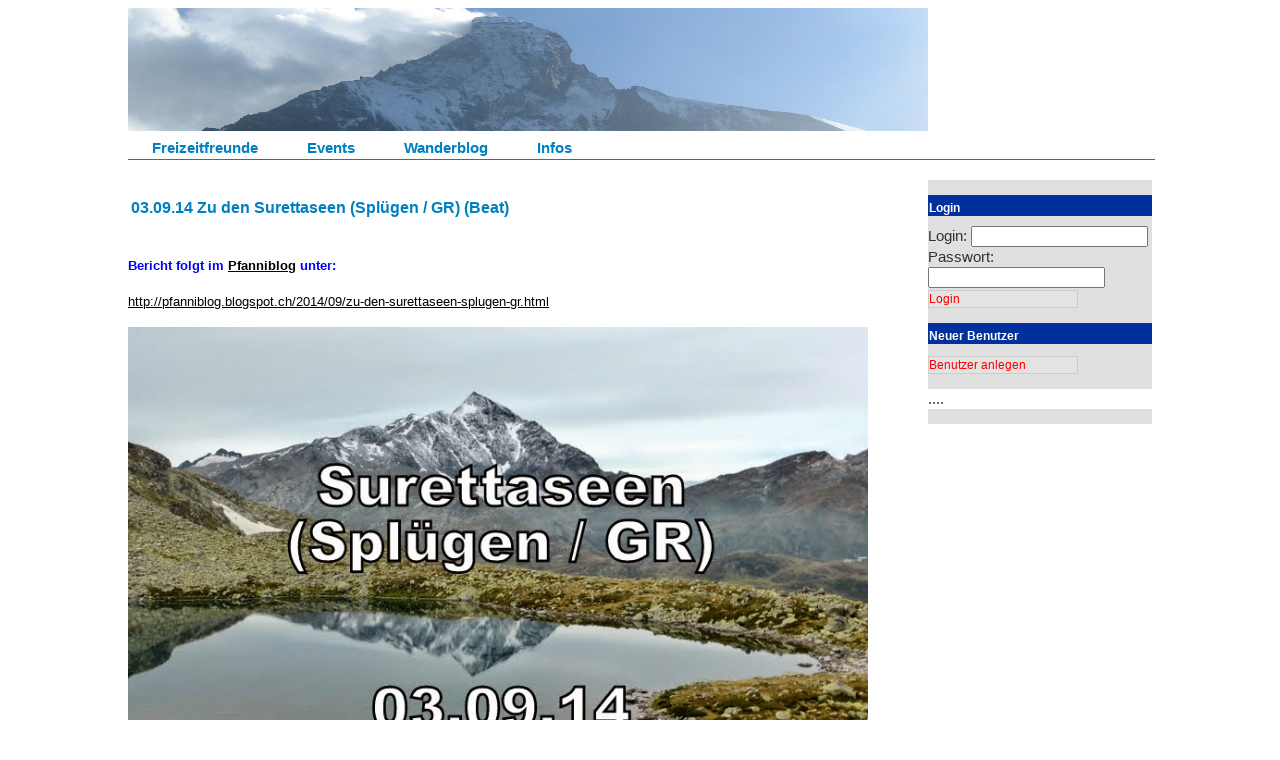

--- FILE ---
content_type: text/html; charset=utf-8
request_url: https://www.freizeitfreunde.ch/blogs/915
body_size: 1446
content:
<!DOCTYPE html>
<html>
<head>
  <title>Die Freizeitfreunde</title>
<link rel="stylesheet" href="https://www.freizeitfreunde.ch/scaffold.css">
<link rel="stylesheet" href="https://www.freizeitfreunde.ch/jquery-ui.sass">
<link rel="stylesheet" href="https://www.freizeitfreunde.ch/elfinder.css">
<link rel="stylesheet" href="https://www.freizeitfreunde.ch/jquery-ui.min.css">

<script src="https://www.freizeitfreunde.ch/jquery.js"></script>
<script src="https://www.freizeitfreunde.ch/ckeditor.js"></script>
<script src="https://www.freizeitfreunde.ch/styles.js"></script>



  <meta name="csrf-param" content="authenticity_token" />
<meta name="csrf-token" content="g8kv9Z+64i95MZ1CsJs16sdVZAEki46Nj3kbcdSfNQ+vpoyt/YY+QHT1jI6Q3PXJ3ASG+kEsDG1sDVldICDwbA==" />
  <script type="text/javascript">$(document).ready(function() {
    if ($('textarea').class=='ckeditor') {
        var data = $('textarea');
        $.each(data, function(i) {
            CKEDITOR.replace(data[i].id);
        });
    }
});</script>
</head>
<body>



<div class="page">


  <div class="top">
    <div class="header">
      <img src="/zermatt.png">
    </div>

   <div id="navigation">
    <ul id="nav">
        <li><a href="/">Freizeitfreunde</a></li>
    	<li><a href="/events">Events</a></li>
    	<li><a href="/blogs">Wanderblog</a></li>
    	<li><a href="/infos/info_start">Infos</a></li>

    </ul>
   </div>
  </div>
  <div id="content">
     <div id="message">
        
     </div>
     <div class="links">
<p id="notice"></p>
<table>
<td class="titel">
   03.09.14 

Zu den Surettaseen (Splügen / GR) 
   (Beat)
</td>
<!--
<td valign="top"><a target="blank" href="/blogs/printblog?id=915"><img alt="Druckansicht" src="/assets/drucker.gif" /></a> -->
  </td></tr></table>

<p>

  <p><span style="font-family: comic sans ms,sans-serif;"><span style="font-size: small;"><strong><span style="color: #0000ff;">Bericht folgt im <a href="http://pfanniblog.blogspot.ch/" target="_blank">Pfanniblog</a> unter:</span></strong></span></span></p>
<p><span style="font-family: comic sans ms,sans-serif;"><span style="font-size: small;"><span style="color: #0000ff;"><a href="http://pfanniblog.blogspot.ch/2014/09/zu-den-surettaseen-splugen-gr.html" target="_blank">http://pfanniblog.blogspot.ch/2014/09/zu-den-surettaseen-splugen-gr.html</a><br /></span></span></span></p>
<p><span style="font-family: comic sans ms,sans-serif;"><span style="font-size: small;"><span style="color: #0000ff;"><img src="/assets/41/abAugust2014/1409771912_Surettaseen.JPG " alt="" width="740" height="417" /><br /></span></span></span></p>

<br/><br/>

<table>

</table>




<a href="/blogs">Back</a>
     </div>
     <div class="rechts">

    	<p/>
			<div class="rightbox">Login</div>
				<form action="/users/process_login" accept-charset="UTF-8" method="post"><input type="hidden" name="authenticity_token" value="82M2WBKc47NVaEcaZfqHHCnmRm3FUSsauAEb2fA2mn/ttqbi1c2VNWUW7OtQxJhQVEgLVAhnZ+yHSbutv9eo6w==" />
					Login: <input type="text" name="login" id="login" />
					Passwort:<input type="password" name="password" id="password" />
					<input type="submit" style="font-family:Arial, Helvetica, sans-serif; font-size:12px; background-color:#e3e3e3; height:18px; color:#f00; border:solid 1px #ccc; padding:0; margin:0; cursor:pointer; line-height:12px; vertical-align:middle; width:150px; text-align:left;" tabindex="5" value="Login" name="start">

</form>				<p/>	
				<div class="rightbox">Neuer Benutzer</div>	
				<form action="/users/new" accept-charset="UTF-8" method="post"><input type="hidden" name="authenticity_token" value="D1jFLGbVA8ZOVi8e6MIxqHsT7BIOH07b5SkBbep+p4AfkzAnUaRrr8xYvtzezgxe8UD81hJOrHZ+qZkkc6RQWA==" />

					<input type="submit" style="font-family:Arial, Helvetica, sans-serif; font-size:12px; background-color:#e3e3e3; height:18px; color:#f00; border:solid 1px #ccc; padding:0; margin:0; cursor:pointer; line-height:12px; vertical-align:middle; width:150px; text-align:left;" tabindex="5" value="Benutzer anlegen" name="start">
</form>				<p/>
    ....

<p/>





<p/>


</div>

</body>
</html>


--- FILE ---
content_type: text/css
request_url: https://www.freizeitfreunde.ch/scaffold.css
body_size: 2858
content:
body { background-color: #fff; color: #333;}

body, p, ol, ul, td {
  font-family: verdana, arial, helvetica, sans-serif;
  font-size:   15px;
  line-height: 20px;
  text-align: left;
  background-color:white;
}

pre {
  background-color: #eee;
  padding: 10px;
  font-size: 11px;
}

a { color: #000; }
a:visited { color: #666; }
a:hover { color: #fff; background-color:#000; }


.fieldWithErrors {
  padding: 2px;
  background-color: red;
  display: table;
}

#errorExplanation {
  width: 400px;
  border: 2px solid red;
  padding: 7px;
  padding-bottom: 12px;
  margin-bottom: 20px;
  background-color: #f0f0f0;
}

#errorExplanation h2 {
  text-align: left;
  font-weight: bold;
  padding: 5px 5px 5px 15px;
  font-size: 12px;
  margin: -7px;
  background-color: #c00;
  color: #fff;
}

#errorExplanation p {
  color: #333;
  margin-bottom: 0;
  padding: 5px;
}

#errorExplanation ul li {
  font-size: 12px;
  list-style: square;
}

div#message {
  font-weight:bold;
    color: red;
  margin-bottom: 0;
  padding: 10px;
  text-align: center;
}

div.page{
	width:1024px;
    margin:auto;
	
	}

div.top {
	 width:800px;

	}

ul#nav{
	text-align:left;
	font-weight:bold;
	margin-top: 0px;
	padding:0em;
	margin-left:auto;
	margin-right:auto; 
	width:1024px;
  	border-bottom:1px solid #0080C0 ; padding-bottom:4px; margin:0px;
  	padding:0.1em;
  	background-color:#fff;

  	}
	ul#nav li{
    color: #0080C0;
    list-style: none;
    display: inline;
    margin: 1.5em; padding: 0;	   
	}
	  ul#nav a {
    color: #0080C0;
    border-color:white;
    text-decoration:none; 
  }
  ul#nav a:hover, a:active, ul#nav span {
    border-color: white;

    color: white; background-color: gray;
  }	



div.links { 
#height:500px;

overflow: auto;
float:left;
width:740px;
padding-left:0px;
padding-right:40px;
padding-bottom:10px;
float: left;
}

table.event {
	
	}


div.rechts {
 #position: fixed;
 margin-left:20px;

 float:right;

 width:224px;
 background-color: #e0e0e0;
}
div.login_form {
	padding-left: 0px;
	}

div.balken{
	background-color: white;
	}

div.service{
	 height:200px;
     overflow: auto;
	 width: 224px; 
	 margin: 0px; 
	 padding: 0px; 
	 text-align: right;
	 font-size:   10px;
	 
	}

div.clear {
 clear:left;
}
div.footer {
	float:left;
	background-color: #000000;
	width:200px;
	}

p{
	text-align:left;
	}


div.event {
	text-align:left;
	padding-left:5px;
	margin-top: 5px;
	}
	
td.comment {
    font-style: italic;
    vertical-align: top; 	
}



.titel {
    color: #0080C0;	
    font-size: 16px;
    font-weight: 700;

	padding-bottom:20px;
	margin-bottom:10px;

}
.rightbox {
	width: 222px; 
	background-color:#00309c; 
	border: 1px solid #00309c; 
	color: white; 
	font-family: Arial, Helvetica, sans-serif; 
	font-size:12px; 
	font-weight: bold; 
	padding: 2px 0px; 
	margin: 0; 
	margin-bottom: 10px; 
	height: 15px; 
	text-align: left
}

select {
    background-color: #FFFFFF;
    border: 1px solid #CCCCCC;
    width: 100px;
}

--- FILE ---
content_type: text/css
request_url: https://www.freizeitfreunde.ch/elfinder.css
body_size: 39106
content:
/*!
 * elFinder - file manager for web
 * Version 2.0 rc1 (2011-11-27)
 * http://elfinder.org
 * 
 * Copyright 2009-2011, Studio 42
 * Licensed under a 3 clauses BSD license
 */

/* File: /home/troex/Sites/git/elfinder-2.x/css/commands.css */
/******************************************************************/
/*                          COMMANDS STYLES                       */
/******************************************************************/

/********************** COMMAND "RESIZE" ****************************/

.elfinder-resize-control { padding-top:1em; }

.elfinder-resize-control input[type=text] { border:1px solid #aaa; }


.elfinder-resize-preview {
	width:400px;
	height:400px;
	padding:10px;
	background:#fff;
	border:1px solid #aaa;
	float:right;
	position:relative;
	overflow:auto;
/*	z-index:100;*/
}

.elfinder-resize-handle { position:relative;}

.elfinder-resize-handle-hline,
.elfinder-resize-handle-vline {
	position:absolute;
	background-image:url("elfinder/crop.gif");
}

.elfinder-resize-handle-hline {
	width:100%;
	height:1px !important;
	background-repeat:repeat-x;
}
.elfinder-resize-handle-vline {
	width:1px !important;
	height:100%;
	background-repeat:repeat-y;
}

.elfinder-resize-handle-hline-top    { top:0; left:0; }
.elfinder-resize-handle-hline-bottom { bottom:0; left:0; }
.elfinder-resize-handle-vline-left   { top:0; left:0; }
.elfinder-resize-handle-vline-right  { top:0; right:0; }



.elfinder-resize-handle-point {
	position:absolute;
	width:8px;
	height:8px;
	border:1px solid #777;
	background:transparent;
}

.elfinder-resize-handle-point-n {
	
}

.elfinder-resize-handle-point-ne {
	
}

.elfinder-resize-handle-point-e {
	top:50%;
	right:0;
	margin-top:-5px;
	margin-right:-5px;
}

.elfinder-resize-handle-point-se {
	bottom:0;
	right:0;
	margin-bottom:-5px;
	margin-right:-5px;
}

.elfinder-resize-handle-point-s {
	bottom:0;
	left:50%;
	margin-bottom:-5px;
	margin-left:-5px;
}

.elfinder-resize-handle-point-sw {
	
}

.elfinder-resize-handle-point-w {
	
}

.elfinder-resize-handle-point-nw {
	
}



.elfinder-resize-spinner {
	position:absolute;
	width:200px;
	height:30px;
	top:50%;
	margin-top:-25px;
	left:50%;
	margin-left:-100px;
	text-align:center;
	background:url(elfinder/progress.gif) center bottom repeat-x;
}

.elfinder-resize-row { margin-bottom:7px; position:relative;}

.elfinder-resize-label { float:left; width:80px;}

.elfinder-resize-reset {
	width:16px;
	height:16px;
/*	border:1px solid #111;*/
	position:absolute;
	margin-top:-8px;
}

.elfinder-dialog-resize .ui-resizable-e { height:100%; width:10px;  } 
.elfinder-dialog-resize .ui-resizable-s { width:100%; height:10px;}
.elfinder-dialog-resize .ui-resizable-se { 
	background:transparent; 
	bottom:0; 
	right:0; 
	margin-right:-7px;
	margin-bottom:-7px;
}

.elfinder-dialog-resize  .ui-icon-grip-solid-vertical {
	position:absolute;
	top:50%;
	right:0;
	margin-top:-8px;
	margin-right:-11px;
}
.elfinder-dialog-resize .ui-icon-grip-solid-horizontal {
	position:absolute;
	left:50%;
	bottom:0;
	margin-left:-8px;
	margin-bottom:-11px;;
}

/********************** COMMAND "EDIT" ****************************/
/* edit text file textarea */
.elfinder-file-edit {
	width:99%;
	height:99%;
	margin:0;
	padding:2px;
	border:1px solid #ccc;
}


/********************** COMMAND "HELP" ****************************/
/* help dialog */
.elfinder-help { margin-bottom:.5em; }

/* fix tabs */
.elfinder-help .ui-tabs-panel { padding:.5em; }
.elfinder-dialog .ui-tabs .ui-tabs-nav li a { padding:.2em 1em;}

.elfinder-help-shortcuts {
	height:300px;
	padding:1em;
	margin:.5em 0;
	overflow:auto;
}
.elfinder-help-shortcut { white-space:nowrap; clear:both;}

.elfinder-help-shortcut-pattern { float:left; width:160px;}

.elfinder-help-logo {
	width:100px;
	height:96px;
	float:left;
	margin-right:1em;
	background:url('elfinder/logo.png') center center no-repeat;
}

.elfinder-help h3 { font-size:1.5em; margin:.2em 0 .3em 0; }

.elfinder-help-separator { clear:both; padding:.5em;  }

.elfinder-help-link { padding:2px; }

.elfinder-help .ui-priority-secondary { font-size:.9em;}

.elfinder-help .ui-priority-primary { margin-bottom:7px;}

.elfinder-help-team { 
	clear: both; 
	text-align:right; 
	border-bottom:1px solid #ccc;
	margin:.5em 0;
	font-size:.9em;
}

.elfinder-help-team div { float:left; }
.elfinder-help-license { font-size:.9em;}

.elfinder-help-disabled {
	font-weight:bold;
	text-align:center;
	margin:90px 0;
}

.elfinder-help .elfinder-dont-panic {
	display:block;
	border:1px solid transparent;
	width:200px;
	height:200px;
	margin:30px auto;
	text-decoration:none;
	text-align:center;
	position:relative;
	background:#d90004;
	-moz-box-shadow: 5px 5px 9px #111;
	-webkit-box-shadow:  5px 5px 9px #111;
	box-shadow:  5px 5px 9px #111;
	background: -moz-radial-gradient(80px 80px, circle farthest-corner,  #d90004 35%, #960004 100%);
	background: -webkit-gradient(radial, 80 80, 60, 80 80, 120, from(#d90004), to(#960004));
	-moz-border-radius: 100px;
	-webkit-border-radius: 100px;
	border-radius: 100px;
	outline:none;
}

.elfinder-help .elfinder-dont-panic span {
	font-size:3em;
	font-weight:bold;
	text-align:center;
	color:#fff;
	position:absolute;
	left:0;
	top:45px;
}




/* File: /home/troex/Sites/git/elfinder-2.x/css/common.css */
/*********************************************/
/*            COMMON ELFINDER STUFFS         */
/*********************************************/

/* common container */
.elfinder { padding:0; position:relative; display:block; }

/* right to left enviroment */
.elfinder-rtl { text-align:right; direction:rtl; }

/* nav and cwd container */
.elfinder-workzone {
	padding: 0;
	position:relative;
	overflow:hidden;
}

/* dir/file permissions and symlink markers */
.elfinder-perms,
.elfinder-symlink {
	position:absolute;
	width:16px;
	height:16px;
	background-image:url(elfinder/toolbar.png);
	background-repeat:no-repeat;
	background-position:0 -528px;
}

.elfinder-symlink { }

/* noaccess */
.elfinder-na .elfinder-perms { background-position:0 -96px; }

/* read only */
.elfinder-ro .elfinder-perms { background-position:0 -64px;}

/* write only */
.elfinder-wo .elfinder-perms { background-position:0 -80px;}

/* drag helper */
.elfinder-drag-helper {
	width:60px;
	height:50px;
	padding:0 0 0 25px;
	z-index:100000;
}

/* drag helper "plus" icon */
.elfinder-drag-helper-icon-plus {
	position:absolute;
	width:16px;
	height:16px;
	left:43px;
	top:55px;
	background:url('elfinder/toolbar.png') 0 -544px no-repeat;
	display:none;
}

/* show "plus" icon when ctrl/shift pressed */
.elfinder-drag-helper-plus .elfinder-drag-helper-icon-plus { display:block; }

/* files num in drag helper */
.elfinder-drag-num {
	position:absolute;
	top:0;
	left:0;
	width:16px;
	height:14px;
	text-align:center;
	padding-top:2px;
	font-size:12px;
	font-weight:bold;
	color:#fff;
	background-color:red;
	-moz-border-radius: 8px; 
	-webkit-border-radius: 8px; 
	border-radius: 8px;
}

/* icon in drag helper */
.elfinder-drag-helper .elfinder-cwd-icon { margin:0 0 0 -24px; float:left; }

/* transparent overlay >_< */
.elfinder-overlay { opacity: 0; filter:Alpha(Opacity=0); }

/* panels under/below cwd (for search field etc) */
.elfinder .elfinder-panel {
	position:relative;
	background-image:none;
	padding:7px 12px;
}






/* File: /home/troex/Sites/git/elfinder-2.x/css/contextmenu.css */
/* menu and submenu */
.elfinder-contextmenu,
.elfinder-contextmenu-sub {
	display:none;
	position:absolute;
	border:1px solid #aaa;
	background:#fff;
	color:#555;
	padding:4px 0;
}

/* submenu */
.elfinder-contextmenu-sub { top:5px; }
/* submenu in rtl/ltr enviroment */
.elfinder-contextmenu-ltr .elfinder-contextmenu-sub { margin-left:-5px; }
.elfinder-contextmenu-rtl .elfinder-contextmenu-sub { margin-right:-5px; }

/* menu item */
.elfinder-contextmenu-item {
	position:relative;
	display:block;
	padding:4px 30px;
	text-decoration:none;
	white-space:nowrap;
	cursor:default;
}
/* text in item */
.elfinder-contextmenu .elfinder-contextmenu-item span { font-size:.76em; display:block; }



/* submenu item in rtl/ltr enviroment */
.elfinder-contextmenu-ltr .elfinder-contextmenu-item { text-align:left; }
.elfinder-contextmenu-rtl .elfinder-contextmenu-item { text-align:right; }
.elfinder-contextmenu-ltr .elfinder-contextmenu-sub .elfinder-contextmenu-item { padding-left:12px;  }
.elfinder-contextmenu-rtl .elfinder-contextmenu-sub .elfinder-contextmenu-item { padding-right:12px; }

/* command/submenu icon */
.elfinder-contextmenu-arrow,
.elfinder-contextmenu-icon {
	position:absolute;
	top:50%;
	margin-top:-8px;
}

/* command icon in rtl/ltr enviroment */
.elfinder-contextmenu-ltr .elfinder-contextmenu-icon { left:8px; }
.elfinder-contextmenu-rtl .elfinder-contextmenu-icon { right:8px; }

/* arrow icon */
.elfinder-contextmenu-arrow {
	width:16px;
	height:16px;
	background:url('elfinder/arrows-normal.png') 5px 4px no-repeat;
}

/* arrow icon in rtl/ltr enviroment */
.elfinder-contextmenu-ltr .elfinder-contextmenu-arrow { right:5px; }
.elfinder-contextmenu-rtl .elfinder-contextmenu-arrow { left:5px; background-position: 0 -10px; }

/* disable ui border/bg image on hover */
.elfinder-contextmenu .ui-state-hover { border:0 solid; background-image:none;}

/* separator */
.elfinder-contextmenu-separator {
	height:0px;
	border-top:1px solid #ccc;
	margin:0 1px;
}

/* File: /home/troex/Sites/git/elfinder-2.x/css/cwd.css */
/******************************************************************/
/*                     CURRENT DIRECTORY STYLES                   */
/******************************************************************/
/* cwd container to avoid selectable on scrollbar */
.elfinder-cwd-wrapper {
	overflow: auto;
	position:relative;
	padding:2px;
	margin:0;
}

.elfinder-cwd-wrapper-list { padding:0; }

/* container */
.elfinder-cwd { 
	position:relative;
	font-size:.7em;
	cursor:default;
	padding:0;
	margin:0;
	-moz-user-select: -moz-none;
	-khtml-user-select: none;
	-webkit-user-select: none;
	user-select: none;
}

/* container active on dropenter */
.elfinder .elfinder-cwd-wrapper.elfinder-droppable-active {
	padding:0;
	border:2px solid #8cafed;
}


/************************** ICONS VIEW ********************************/

/* file container */
.elfinder-cwd-view-icons .elfinder-cwd-file {
	width:120px;
	height:80px;
	padding-bottom:2px;
	cursor:default;
	overflow:hidden;
/*	position:relative;*/
}

/* ltr/rtl enviroment */
.elfinder-ltr .elfinder-cwd-view-icons .elfinder-cwd-file { float:left;  margin:0 3px 12px 0; }
.elfinder-rtl .elfinder-cwd-view-icons .elfinder-cwd-file { float:right; margin:0 0 5px 3px; }

/* remove ui hover class border */
.elfinder-cwd-view-icons .elfinder-cwd-file .ui-state-hover { border:0 solid; }

/* icon wrapper to create selected highlight around icon */
.elfinder-cwd-view-icons .elfinder-cwd-file-wrapper {
	width:52px;
	height:52px;
	margin:1px auto 1px auto;
	padding:2px;
	position:relative;
}

/* file name place */
.elfinder-cwd-view-icons .elfinder-cwd-filename {
	text-align:center;
	white-space:nowrap;
	overflow:hidden;
	text-overflow:ellipsis;
    -o-text-overflow:ellipsis;
	margin:3px 1px 0 1px;
	padding:1px;
	-moz-border-radius: 8px; 
	-webkit-border-radius: 8px; 
	border-radius: 8px;
}

/* permissions/symlink markers */
.elfinder-cwd-view-icons .elfinder-perms { bottom:4px; right:2px; }
.elfinder-cwd-view-icons .elfinder-symlink { bottom:6px; left:0px; }

/* icon/thumbnail */
.elfinder-cwd-icon {
	display:block;
	width:48px;
	height:48px;
	margin:0 auto;
	background: url('elfinder/icons-big.png') 0 0 no-repeat;
	-moz-background-clip: padding; 
	-webkit-background-clip: padding-box; 
	background-clip: padding-box;
}

/* "opened folder" icon on dragover */
.elfinder-cwd .elfinder-droppable-active .elfinder-cwd-icon { background-position: 0 -100px; }

/* mimetypes icons */
.elfinder-cwd-icon-directory         { background-position:0 -50px; }
.elfinder-cwd-icon-application       { background-position:0 -150px; }
.elfinder-cwd-icon-x-empty, 
.elfinder-cwd-icon-text              { background-position:0  -200px; }
.elfinder-cwd-icon-image, 
.elfinder-cwd-icon-vnd-adobe-photoshop, 
.elfinder-cwd-icon-postscript        { background-position:0 -250px;  }
.elfinder-cwd-icon-audio             { background-position:0 -300px; }
.elfinder-cwd-icon-video,
.elfinder-cwd-icon-flash-video       { background-position:0 -350px; }
.elfinder-cwd-icon-rtf, 
.elfinder-cwd-icon-rtfd              { background-position: 0 -401px; }
.elfinder-cwd-icon-pdf               { background-position: 0 -450px; }
.elfinder-cwd-icon-vnd-ms-office,
.elfinder-cwd-icon-msword,
.elfinder-cwd-icon-vnd-ms-word,
.elfinder-cwd-icon-vnd-oasis-opendocument-text,
.elfinder-cwd-icon-ms-excel,
.elfinder-cwd-icon-vnd-ms-excel,
.elfinder-cwd-icon-vnd-oasis-opendocument-spreadsheet,
.elfinder-cwd-icon-vnd-ms-powerpoint,
.elfinder-cwd-icon-vnd-oasis-opendocument-presentation { background-position: 0 -500px; }
.elfinder-cwd-icon-html              { background-position: 0 -550px; }
.elfinder-cwd-icon-css               { background-position: 0 -600px; }
.elfinder-cwd-icon-javascript, 
.elfinder-cwd-icon-x-javascript      { background-position: 0 -650px; }
.elfinder-cwd-icon-x-perl            { background-position: 0 -700px; }
.elfinder-cwd-icon-x-python          { background-position: 0 -750px; }
.elfinder-cwd-icon-x-ruby            { background-position: 0 -800px; }
.elfinder-cwd-icon-x-sh, 
.elfinder-cwd-icon-x-shellscript     { background-position: 0 -850px; }
.elfinder-cwd-icon-x-c,
.elfinder-cwd-icon-x-csrc,
.elfinder-cwd-icon-x-chdr,
.elfinder-cwd-icon-x-c--, 
.elfinder-cwd-icon-x-c--src,
.elfinder-cwd-icon-x-c--hdr, 
.elfinder-cwd-icon-x-java, 
.elfinder-cwd-icon-x-java-source     { background-position: 0 -900px; }
.elfinder-cwd-icon-x-php             { background-position: 0 -950px; }
.elfinder-cwd-icon-xml               { background-position: 0 -1000px; }
.elfinder-cwd-icon-zip, 
.elfinder-cwd-icon-x-7z-compressed   { background-position: 0 -1050px; }
.elfinder-cwd-icon-x-gzip,  
.elfinder-cwd-icon-x-tar             { background-position: 0 -1100px; }
.elfinder-cwd-icon-x-bzip, 
.elfinder-cwd-icon-x-bzip2           { background-position: 0 -1150px; }
.elfinder-cwd-icon-x-rar, 
.elfinder-cwd-icon-x-rar-compressed  { background-position: 0 -1200px; }
.elfinder-cwd-icon-x-shockwave-flash { background-position: 0 -1250px; }
.elfinder-cwd-icon-group             { background-position:0 -1300px;}

/* textfield inside icon */
.elfinder-cwd input { width:100%; border:0px solid; margin:0; padding:0; }
.elfinder-cwd-view-icons input {text-align:center; }

.elfinder-cwd-view-icons { text-align:center; }


/************************************  LIST VIEW ************************************/

/*.elfinder-cwd-view-list { padding:0 0 4px 0; }*/

.elfinder-cwd table { width:100%; border-collapse:collapse; border:0 solid; margin:0 0 10px 0; }
.elfinder .elfinder-cwd table thead tr { border-left:0 solid; border-top:0 solid; border-right:0 solid; }
.elfinder .elfinder-cwd table thead td { font-size:.9em;}
.elfinder .elfinder-cwd table td { 
	padding:3px 12px;
	white-space:nowrap;
	overflow:hidden;
	text-align:right;
	cursor:default;
	border:0 solid;
	
}

.elfinder-ltr .elfinder-cwd table td { text-align:right; }
.elfinder-ltr .elfinder-cwd table td:first-child { text-align:left; }
.elfinder-rtl .elfinder-cwd table td { text-align:left; }
.elfinder-rtl .elfinder-cwd table td:first-child { text-align:right; }

.elfinder-odd-row { background:#eee; }

/* filename container */
.elfinder-cwd-view-list .elfinder-cwd-file-wrapper { width:97%; position:relative; }
/* filename container in ltr/rtl enviroment */
.elfinder-ltr .elfinder-cwd-view-list .elfinder-cwd-file-wrapper { padding-left:23px;  }
.elfinder-rtl .elfinder-cwd-view-list .elfinder-cwd-file-wrapper { padding-right:23px; }

/* premissions/symlink marker */
.elfinder-cwd-view-list .elfinder-perms, 
.elfinder-cwd-view-list .elfinder-symlink { top:50%; margin-top:-6px; }
/* markers in ltr/rtl enviroment */
.elfinder-ltr .elfinder-cwd-view-list .elfinder-perms   { left:7px;  }
.elfinder-ltr .elfinder-cwd-view-list .elfinder-symlink { left:-7px; }

/* file icon */
.elfinder-cwd-view-list td .elfinder-cwd-icon {
	width:16px;
	height:16px;
	position:absolute;
	top:50%;
	margin-top:-8px;
	background-image:url(elfinder/icons-small.png);
}
/* icon in ltr/rtl enviroment */
.elfinder-ltr .elfinder-cwd-view-list .elfinder-cwd-icon { left:0;  }
.elfinder-rtl .elfinder-cwd-view-list .elfinder-cwd-icon { right:0; }



/* File: /home/troex/Sites/git/elfinder-2.x/css/dialog.css */
/*********************************************/
/*                DIALOGS STYLES             */
/*********************************************/

/* common dialogs class */
.std42-dialog {	padding:0; }

/* titlebar */
.std42-dialog .ui-dialog-titlebar {
	border-left:0 solid transparent;
	border-top:0 solid transparent;
	border-right:0 solid transparent;
	-moz-border-radius-bottomleft: 0; 
	-webkit-border-bottom-left-radius: 0; 
	border-bottom-left-radius: 0; 
	-moz-border-radius-bottomright: 0; 
	-webkit-border-bottom-right-radius: 0; 
	border-bottom-right-radius: 0;
	font-size:.82em;
	font-weight:normal;
	padding:.2em 1em;
}

.std42-dialog .ui-dialog-titlebar-close,
.std42-dialog .ui-dialog-titlebar-close:hover { padding:1px; }

.elfinder-rtl .elfinder-dialog .ui-dialog-titlebar { text-align:right; }
.elfinder-rtl .elfinder-dialog .ui-dialog-titlebar .ui-dialog-titlebar-close { right:auto; left:.3em; }

/* content */
.std42-dialog .ui-dialog-content {
	padding:.3em .5em;
	font-size:.72em;
}

/* buttons */
.std42-dialog .ui-dialog-buttonpane {
	border:0 solid;
	margin:0;
	padding:.5em .7em;
	font-size:.76em;
}

.std42-dialog .ui-dialog-buttonpane button { margin:0 0 0 .4em;	padding:0; outline:0 solid; }
.std42-dialog .ui-dialog-buttonpane button span { padding:2px 9px; }

.elfinder-dialog .ui-resizable-e, 
.elfinder-dialog .ui-resizable-s { width:0; height:0;}

.std42-dialog .ui-button input { cursor: pointer;}

/* error/notify/confirm dialogs icon */
.elfinder-dialog-icon {
	position:absolute;
	width:32px;
	height:32px;
	left:12px;
	top:50%;
	margin-top:-15px;
	background:url("elfinder/dialogs.png") 0 0 no-repeat;
}

.elfinder-rtl .elfinder-dialog-icon { left:auto; right:12px;}



/*********************** ERROR DIALOG **************************/

.elfinder-dialog-error .ui-dialog-content,
.elfinder-dialog-confirm .ui-dialog-content { padding-left: 56px; min-height:35px; }

.elfinder-rtl .elfinder-dialog-error .ui-dialog-content,
.elfinder-rtl .elfinder-dialog-confirm .ui-dialog-content { padding-left:0; padding-right: 56px; }

/*********************** NOTIFY DIALOG **************************/

.elfinder-dialog-notify .ui-dialog-titlebar-close { display:none; }
.elfinder-dialog-notify .ui-dialog-content { padding:0; }

/* one notification container */
.elfinder-notify {
	border-bottom:1px solid #ccc;
	position:relative;
	padding:.5em;
	
	text-align:center;
	overflow:hidden;
}

.elfinder-ltr .elfinder-notify { padding-left:30px; }
.elfinder-rtl .elfinder-notify { padding-right:30px; }

.elfinder-notify:last-child { border:0 solid; }

/* progressbar */
.elfinder-notify-progressbar {
	width:180px;
	height:8px;
	border:1px solid #aaa;
	background:#f5f5f5;
	margin:5px auto;
	overflow:hidden;
}

.elfinder-notify-progress {
	width:100%;
	height:8px;
	background:url(elfinder/progress.gif) center center repeat-x;
}

.elfinder-notify-progressbar, .elfinder-notify-progress {
	-moz-border-radius: 2px; 
	-webkit-border-radius: 2px; 
	border-radius: 2px;
}

/* icons */
.elfinder-dialog-icon-open, 
.elfinder-dialog-icon-file        { background-position: 0 -225px; }
.elfinder-dialog-icon-reload      { background-position: 0 -225px; }
.elfinder-dialog-icon-mkdir       { background-position: 0 -64px; }
.elfinder-dialog-icon-mkfile      { background-position: 0 -96px; }
.elfinder-dialog-icon-copy,
.elfinder-dialog-icon-prepare,
.elfinder-dialog-icon-move        { background-position: 0 -128px;}
.elfinder-dialog-icon-upload      { background-position: 0 -160px; }
.elfinder-dialog-icon-rm          { background-position: 0 -192px; }
.elfinder-dialog-icon-download    { background-position: 0 -260px; }
.elfinder-dialog-icon-save        { background-position: 0 -295px; }
.elfinder-dialog-icon-rename      { background-position: 0 -330px; }
.elfinder-dialog-icon-archive,
.elfinder-dialog-icon-extract     { background-position: 0 -365px; }
.elfinder-dialog-icon-search      { background-position: 0 -402px; }

/*********************** CONFIRM DIALOG **************************/

.elfinder-dialog-confirm-applyall {	padding-top:3px; }

.elfinder-dialog-confirm .elfinder-dialog-icon { background-position:0 -32px; }



/*********************** FILE INFO DIALOG **************************/


.elfinder-info-title .elfinder-cwd-icon {
	float:left;
	width:48px;
	height:48px;
	margin-right:1em;
}

.elfinder-info-title strong { display:block; padding:.3em 0 .5em 0; }

.elfinder-info-tb {
	min-width:200px;
	border:0 solid;
	margin:1em .2em 1em .2em;
	font-size:.9em;
}

.elfinder-info-tb td { white-space:nowrap; padding:2px; }

.elfinder-info-tb tr td:first-child { text-align:right;  }

.elfinder-info-tb span { float:left;}
.elfinder-info-tb a { outline: none; text-decoration:underline; }
.elfinder-info-tb a:hover { text-decoration:none; }
.elfinder-info-spinner { 
	width:14px;
	height:14px;
	float:left;
	background: url("elfinder/spinner-mini.gif") center center no-repeat;
	margin:0 5px; 
}

/*********************** UPLOAD DIALOG **************************/

.elfinder-upload-dropbox {
	font-size:1.2em;
	text-align:center;
	padding:2em 0;
	border:3px dashed #aaa;
}

.elfinder-upload-dropbox.ui-state-hover {
	background:#dfdfdf;
	border:3px dashed #555;
}

.elfinder-upload-dialog-or {
	font-size:1.2em;
	margin:.3em 0;
	text-align:center;
}

.elfinder-upload-dialog-wrapper { text-align:center; }

.elfinder-upload-dialog-wrapper .ui-button { position:relative;	overflow:hidden; }

.elfinder-upload-dialog-wrapper .ui-button form {
	position:absolute;
	right:0;
	top:0;
	opacity: 0; filter:Alpha(Opacity=0);
}

.elfinder-upload-dialog-wrapper .ui-button form input {
	padding:0 20px;
	font-size:3em;

}


/* dialog for elFinder itself */
.dialogelfinder .dialogelfinder-drag {
	border-left:0 solid;
	border-top:0 solid;
	border-right:0 solid;
	font-weight:normal;
	font-size:.9em;
	padding:2px 12px;
	cursor:move;
	position:relative;
	text-align:left;
}

.elfinder-rtl .dialogelfinder-drag { text-align:right;}

.dialogelfinder-drag-close {
	position: absolute;
	top:50%;
	margin-top:-8px;
}

.elfinder-ltr .dialogelfinder-drag-close { right:12px; }
.elfinder-rtl .dialogelfinder-drag-close { left:12px; }



/* File: /home/troex/Sites/git/elfinder-2.x/css/navbar.css */
/*********************************************/
/*              NAVIGATION PANEL             */
/*********************************************/

/* container */
.elfinder .elfinder-navbar {
	width:230px;
	padding:3px 5px;
	font-size:.72em;
	background-image:none;
	border-top:0 solid;
	border-bottom:0 solid;
	overflow:auto;
	display:none;
	position:relative;
	-moz-user-select: none;
	-khtml-user-select: none;
	-webkit-user-select: none;
	user-select: none;
/*	border:1px solid #111;*/
}


/* ltr/rtl enviroment */
.elfinder-ltr .elfinder-navbar { float:left;  border-left:0 solid; }
.elfinder-rtl .elfinder-navbar { float:right; border-right:0 solid; }
.elfinder-ltr .ui-resizable-e { margin-left:10px; }

/* folders tree container */
.elfinder-tree { display:table; width:100%; margin: 0 0 .5em 0; }

/* one folder wrapper */
.elfinder-navbar-wrapper, .elfinder-place-wrapper { }

/* folder */
.elfinder-navbar-dir { 
	position:relative; 
	display:block; 
	white-space:nowrap;
	padding:3px 12px;
	margin: 0;
	outline:0 solid;
	border:1px solid transparent;
	cursor:default;
	
}

/* ltr/rtl enviroment */
.elfinder-ltr .elfinder-navbar-dir { padding-left:35px; }
.elfinder-rtl .elfinder-navbar-dir { padding-right:35px; }

/* arrow before icon */
.elfinder-navbar-arrow {
	width:12px;
	height:14px;
	position:absolute;
	display:none;
	top:50%;
	margin-top:-8px;
	background-image:url("elfinder/arrows-normal.png");
	background-repeat:no-repeat;
/*	border:1px solid #111;*/
}

.ui-state-active .elfinder-navbar-arrow { background-image:url("elfinder/arrows-active.png"); }

/* collapsed/expanded arrow view */
.elfinder-navbar-collapsed .elfinder-navbar-arrow { display:block; }

/* arrow ltr/rtl enviroment */
.elfinder-ltr .elfinder-navbar-collapsed .elfinder-navbar-arrow { background-position: 0 4px; left:0; }
.elfinder-rtl .elfinder-navbar-collapsed .elfinder-navbar-arrow { background-position: 0 -10px; right:0;  }
.elfinder-ltr .elfinder-navbar-expanded  .elfinder-navbar-arrow,
.elfinder-rtl .elfinder-navbar-expanded  .elfinder-navbar-arrow { background-position:0 -21px; }


/* folder icon */
.elfinder-navbar-icon {
	width:16px;
	height:16px;
	position:absolute;
	top:50%;
	margin-top:-8px;
	background-image:url("elfinder/toolbar.png");
	background-repeat:no-repeat;
	background-position:0 -16px;
}

/* ltr/rtl enviroment */
.elfinder-ltr .elfinder-navbar-icon { left:14px; }
.elfinder-rtl .elfinder-navbar-icon { right:14px; }

/* root folder */
.elfinder-tree   .elfinder-navbar-root .elfinder-navbar-icon { background-position:0 0; }
.elfinder-places .elfinder-navbar-root .elfinder-navbar-icon { background-position:0 -48px; }

/* icon in active/hove/dropactive state */
.ui-state-active           .elfinder-navbar-icon, 
.elfinder-droppable-active .elfinder-navbar-icon, 
.ui-state-hover            .elfinder-navbar-icon { background-position:0 -32px; }

/* subdirs tree */
.elfinder-navbar-subtree { display:none; }

/* ltr/rtl enviroment */
.elfinder-ltr .elfinder-navbar-subtree { margin-left:12px; }
.elfinder-rtl .elfinder-navbar-subtree { margin-right:12px; }


/* spinner */
.elfinder-navbar-spinner { 
	width:14px;
	height:14px;
	position:absolute;
	display:block;
	top:50%;
	margin-top:-7px;
	background: url("elfinder/spinner-mini.gif") center center no-repeat;
}
/* spinner ltr/rtl enviroment */
.elfinder-ltr .elfinder-navbar-spinner { left:0;  margin-left:-2px; }
.elfinder-rtl .elfinder-navbar-spinner { right:0; margin-right:-2px; }

/* permissions marker */
.elfinder-navbar .elfinder-perms { top:50%; margin-top:-8px; }

/* permissions/symlink markers ltr/rtl enviroment */
.elfinder-ltr .elfinder-navbar .elfinder-perms   { left:  18px; }
.elfinder-rtl .elfinder-navbar .elfinder-perms   { right: 18px; }
.elfinder-ltr .elfinder-navbar .elfinder-symlink { left:  8px; }
.elfinder-rtl .elfinder-navbar .elfinder-symlink { right: 8px; }

/* resizable */
.elfinder-navbar .ui-resizable-handle { width:12px; background:transparent url('elfinder/resize.png') center center no-repeat; left:0; }
.elfinder-nav-handle-icon {
	position:absolute;
	top:50%;
	margin:-8px 2px 0 2px;
	opacity: .5; filter:Alpha(Opacity=50);
}

.elfinder-places { border:1px solid transparent;}
.elfinder-places.elfinder-droppable-active {
	border:1px solid #8cafed;
}

.elfinder-place-drag .elfinder-navbar-dir { font-size:.9em;}




/* File: /home/troex/Sites/git/elfinder-2.x/css/places.css */

/* File: /home/troex/Sites/git/elfinder-2.x/css/quicklook.css */
/* quicklook window */
.elfinder-quicklook {
	position:absolute;
	background:url("elfinder/quicklook-bg.png");
	display:none;
	overflow:hidden;
	border-radius:7px;
	-moz-border-radius:7px;
	-webkit-border-radius:7px;
	padding:20px 0 40px 0;
}

.elfinder-quicklook .ui-resizable-se { 
	width:14px;
	height:14px;
	right:5px;
	bottom:3px;
	background:url("elfinder/toolbar.png") 0 -496px no-repeat;}

/* quicklook fullscreen window */
.elfinder-quicklook-fullscreen {
	border-radius:0;
	-moz-border-radius:0;
	-webkit-border-radius:0;
	-webkit-background-clip: padding-box;
/*	background-clip:padding-box;*/
	padding:0;
	background:#000;
	z-index:90000;
	display:block;
}
/* hide titlebar in fullscreen mode */
.elfinder-quicklook-fullscreen .elfinder-quicklook-titlebar { display:none; }

/* hide preview border in fullscreen mode */
.elfinder-quicklook-fullscreen .elfinder-quicklook-preview { border:0 solid ;}

/* quicklook titlebar */
.elfinder-quicklook-titlebar {
	text-align:center;
	background:#777;
	position:absolute;
	left:0;
	top:0;
	width:100%;
	height:20px;
	-moz-border-radius-topleft: 7px; 
	-webkit-border-top-left-radius: 7px; 
	border-top-left-radius: 7px;
	-moz-border-radius-topright: 7px; 
	-webkit-border-top-right-radius: 7px; 
	border-top-right-radius: 7px;
	cursor:move;
}

/* window title */
.elfinder-quicklook-title { 
	font-size:.7em;
	color:#fff; 
	white-space:nowrap; 
	overflow:hidden;
	padding:2px 0;
}

/* icon "close" in titlebar */
.elfinder-quicklook-titlebar .ui-icon { 
	position:absolute;
	left : 4px;
	top:50%;
	margin-top:-8px;
	width:16px;
	height:16px;
	cursor:default;
}

/* main part of quicklook window */
.elfinder-quicklook-preview {
	overflow:hidden;
	position:relative;
	border:0 solid;
	border-left:1px solid transparent;
	border-right:1px solid transparent;
	height:100%;
}

/* wrapper for file info/icon */
.elfinder-quicklook-info-wrapper {
	position:absolute;
	width:100%;
	left:0;
	top:50%;
	margin-top:-50px;
}

/* file info */
.elfinder-quicklook-info {
	padding: 0 12px 0 112px;
}

/* file name in info */
.elfinder-quicklook-info .elfinder-quicklook-info-data:first-child { 
	color:#fff; 
	font-weight:bold; 
	padding-bottom:.5em; 
}

/* other data in info */
.elfinder-quicklook-info-data {
	font-size:.72em;
	padding-bottom:.2em;
	color:#fff;
}


/* file icon */
.elfinder-quicklook .elfinder-cwd-icon {
	position:absolute;
	left:32px;
	top:50%;
	margin-top:-20px;
}

/* image in preview */
.elfinder-quicklook-preview img {
	display:block;
	margin:0 auto;
}

/* navigation bar on quicklook window bottom */
.elfinder-quicklook-navbar {
	position:absolute;
	left:50%;
	bottom:4px;
	width:140px;
	height:32px;
	padding:0px;
	margin-left:-70px;
	border:1px solid transparent;
	border-radius:19px;
	-moz-border-radius:19px;
	-webkit-border-radius:19px;
}

/* navigation bar in fullscreen mode */
.elfinder-quicklook-fullscreen .elfinder-quicklook-navbar {
	width:188px;
	margin-left:-94px;
	padding:5px;
	border:1px solid #eee;
	background:#000;
}

/* show close icon in fullscreen mode */
.elfinder-quicklook-fullscreen .elfinder-quicklook-navbar-icon-close,
.elfinder-quicklook-fullscreen .elfinder-quicklook-navbar-separator {
	display:inline;
}

/* icons in navbar */
.elfinder-quicklook-navbar-icon {
	width:32px;
	height:32px;
	margin:0 7px;
	float:left;
	background:url("elfinder/quicklook-icons.png") 0 0 no-repeat;
	
}

/* fullscreen icon */
.elfinder-quicklook-navbar-icon-fullscreen {
	background-position:0 -64px;
}

/* exit fullscreen icon */
.elfinder-quicklook-navbar-icon-fullscreen-off {
	background-position:0 -96px;
}

/* prev file icon */
.elfinder-quicklook-navbar-icon-prev {
	background-position:0 0;
}

/* next file icon */
.elfinder-quicklook-navbar-icon-next {
	background-position:0 -32px;
}

/* close icon */
.elfinder-quicklook-navbar-icon-close {
	background-position:0 -128px;
	display:none;
}

/* icons separator */
.elfinder-quicklook-navbar-separator {
	width:1px;
	height:32px;
	float:left;
	border-left:1px solid #fff;
	display:none;
}

/* text files preview wrapper */
.elfinder-quicklook-preview-text-wrapper {
	width: 100%;
	height:100%;
	background:#fff;
	color:#222;
	font-size:.9em;
	overflow:auto;
}

/* text preview */
pre.elfinder-quicklook-preview-text {
	margin:0;
	padding:3px 9px;
}

/* html/pdf preview */
.elfinder-quicklook-preview-html,
.elfinder-quicklook-preview-pdf {
	width:100%;
	height:100%;
	background:#fff;
	border:0 solid;
	margin:0;
}

/* swf preview container */
.elfinder-quicklook-preview-flash {
	width:100%;
	height:100%;
}

/* audio preview container */
.elfinder-quicklook-preview-audio {
	width:100%;
	position:absolute;
	bottom:0;
	left:0;
}

/* audio preview using embed */
embed.elfinder-quicklook-preview-audio {
	height:30px;
	background:transparent;
}

/* video preview container */
.elfinder-quicklook-preview-video {
	width:100%;
	height:100%;
}














/* File: /home/troex/Sites/git/elfinder-2.x/css/statusbar.css */
/******************************************************************/
/*                           STATUSBAR STYLES                     */
/******************************************************************/


/* statusbar container */
.elfinder-statusbar { 
	text-align:center; 
	font-weight:normal;
	padding:.2em .5em;
	
	border-right:0 solid transparent;
	border-bottom:0 solid transparent;
	border-left:0 solid transparent;
}

.elfinder-statusbar a { text-decoration:none; }

.elfinder-statusbar div { font-size:.7em; }

/* path in statusbar */
.elfinder-ltr .elfinder-path { float:left;  }
.elfinder-rtl .elfinder-path { float:right; }

/* total/selected size in statusbar */
.elfinder-ltr .elfinder-stat-size { float:right; }
.elfinder-rtl .elfinder-stat-size { float:left; }

/* File: /home/troex/Sites/git/elfinder-2.x/css/toolbar.css */
/*********************************************/
/*               TOOLBAR STYLES              */
/*********************************************/
/* toolbar container */
.elfinder-toolbar { 
	padding:4px 0 3px 0; 
	border-left:0 solid transparent;
	border-top:0 solid transparent;
	border-right:0 solid transparent;
}

/* container for button's group */
.elfinder-buttonset {
	margin: 1px 4px;
	float:left;
	background:transparent;
	padding:0;
	-moz-border-radius: 4px;
	-webkit-border-radius: 4px;
	border-radius: 4px;
}

/*.elfinder-buttonset:first-child { margin:0; }*/

/* button */
.elfinder .elfinder-button {
	width:16px;
	height:16px;
	margin:0;
	padding:4px;
	float:left;
	overflow:hidden;
	position:relative;
	border:0 solid;
}

.elfinder .ui-icon-search { cursor:pointer;}

.elfinder-button:first-child {
	-moz-border-radius-topleft: 4px; 
	-webkit-border-top-left-radius: 4px; 
	border-top-left-radius: 4px;
	-moz-border-radius-bottomleft: 4px; 
	-webkit-border-bottom-left-radius: 4px; 
	border-bottom-left-radius: 4px;
}

.elfinder-button:last-child {
	-moz-border-radius-topright: 4px; 
	-webkit-border-top-right-radius: 4px; 
	border-top-right-radius: 4px;
	-moz-border-radius-bottomright: 4px; 
	-webkit-border-bottom-right-radius: 4px; 
	border-bottom-right-radius: 4px;
}

/* separator between buttons, required for berder between button with ui color */
.elfinder-toolbar-button-separator {
	float:left;
	padding:0;
	height:24px;
	border-top:0 solid;
	border-right:0 solid;
	border-bottom:0 solid;
	width:0;
}

/* change icon opacity^ not button */
.elfinder .elfinder-button.ui-state-disabled { opacity:1; filter:Alpha(Opacity=100);}
.elfinder .elfinder-button.ui-state-disabled .elfinder-button-icon { opacity:.4; filter:Alpha(Opacity=40);}

/* rtl enviroment */
.elfinder-rtl .elfinder-buttonset { float:right; }

/* icon inside button */
.elfinder-button-icon {
	width:16px;
	height:16px;
	display:block;
	background:url('elfinder/toolbar.png')  no-repeat;
}

/* buttons icons */
.elfinder-button-icon-home      { background-position: 0 0;  }
.elfinder-button-icon-back      { background-position: 0 -112px; }
.elfinder-button-icon-forward   { background-position: 0 -128px; }
.elfinder-button-icon-up        { background-position: 0 -144px; }
.elfinder-button-icon-reload    { background-position: 0 -160px; }
.elfinder-button-icon-open      { background-position: 0 -176px; } 
.elfinder-button-icon-mkdir     { background-position: 0 -192px; }
.elfinder-button-icon-mkfile    { background-position: 0 -208px; }
.elfinder-button-icon-rm        { background-position: 0 -224px; }
.elfinder-button-icon-copy      { background-position: 0 -240px; }
.elfinder-button-icon-cut       { background-position: 0 -256px; }
.elfinder-button-icon-paste     { background-position: 0 -272px; }
.elfinder-button-icon-getfile   { background-position: 0 -288px; }
.elfinder-button-icon-duplicate { background-position: 0 -304px; }
.elfinder-button-icon-rename    { background-position: 0 -320px; }
.elfinder-button-icon-edit      { background-position: 0 -336px; }
.elfinder-button-icon-quicklook { background-position: 0 -352px; }
.elfinder-button-icon-upload    { background-position: 0 -368px; }
.elfinder-button-icon-download  { background-position: 0 -384px; }
.elfinder-button-icon-info      { background-position: 0 -400px; }
.elfinder-button-icon-extract   { background-position: 0 -416px; }
.elfinder-button-icon-archive   { background-position: 0 -432px; }
.elfinder-button-icon-view      { background-position: 0 -448px; }
.elfinder-button-icon-view-list { background-position: 0 -464px; }
.elfinder-button-icon-help      { background-position: 0 -480px; }
.elfinder-button-icon-resize    { background-position: 0 -512px; }
.elfinder-button-icon-search    { background-position: 0 -561px; }
.elfinder-button-icon-sort    { background-position: 0 -577px; }


/* button with dropdown menu*/
.elfinder .elfinder-menubutton { overflow:visible; }



/* menu */
.elfinder-button-menu {
	position:absolute;
	left:0;
	top:26px;
	padding:3px 0;
}

/* menu item */
.elfinder-button-menu-item {
	white-space:nowrap;
	font-size:.72em;
	cursor:default;
	padding:5px 19px;
	position:relative;
}

/* fix hover ui class */
.elfinder-button-menu .ui-state-hover { border:0 solid; }

.elfinder-menu-item-sort-dir {
	width:16px;
	height:16px;
	position:absolute;
	left:2px;
	top:50%;
	margin-top:-8px;
	background:url("elfinder/toolbar.png") 0 -594px no-repeat;
	display:none;
}

.elfinder-button-menu-item-selected .elfinder-menu-item-sort-dir { display:block;}
.elfinder-menu-item-sort-desc .elfinder-menu-item-sort-dir { background-position:0 -610px;}
/* hack for upload button */
.elfinder-button form {
	position:absolute;
	top:0;
	right:0;
	opacity: 0; filter:Alpha(Opacity=0);
	cursor: pointer;
}

.elfinder .elfinder-button form input { background:transparent; cursor: default;}

/* search "button" */
.elfinder .elfinder-button-search {
	border:0 solid;
	background:transparent;
	padding:0;
	margin: 1px 4px;
	height: auto;
	min-height: 26px;
	float:right;
	width:202px;
}

/* ltr/rte enviroment */
.elfinder-ltr .elfinder-button-search { float:right; margin-right:10px; }
.elfinder-rtl .elfinder-button-search { float:left; margin-left:10px; }

/* search text field */
.elfinder-button-search input {
	width:160px;
	height:22px;
	padding:0 20px;
	font-size:.8em;
	line-height: 22px;
	border:0 solid;
	border:1px solid #aaa;
	-moz-border-radius: 12px;
	-webkit-border-radius: 12px;
	border-radius: 12px;
	outline:0 solid;
}

.elfinder-rtl .elfinder-button-search input { direction:rtl; }

/* icons */
.elfinder-button-search .ui-icon {
	position:absolute;
	height:18px;
	top: 50%;
	margin:-9px 4px 0 4px;
	opacity: .6; 
	filter:Alpha(Opacity=60);
}

/* search/close icons */
.elfinder-ltr .elfinder-button-search .ui-icon-search { left:0;}
.elfinder-rtl .elfinder-button-search .ui-icon-search { right:0;}
.elfinder-ltr .elfinder-button-search .ui-icon-close { right:0;}
.elfinder-rtl .elfinder-button-search .ui-icon-close { left:0;}






